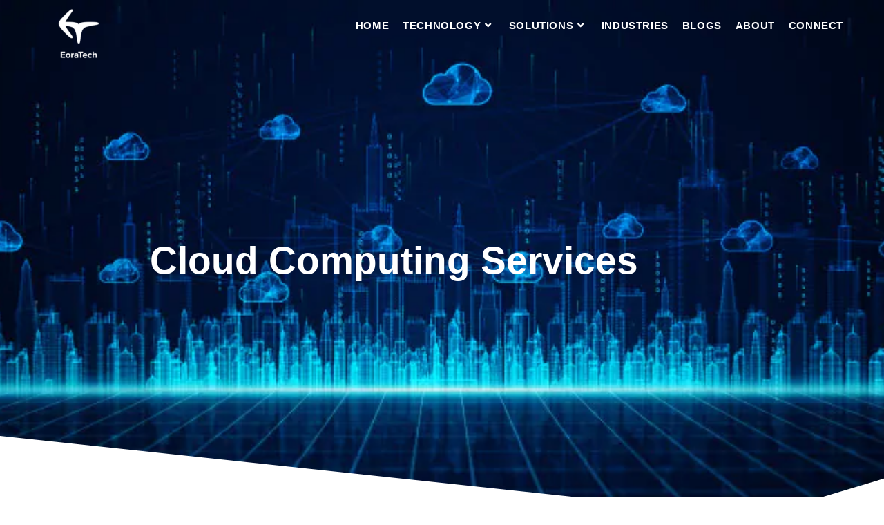

--- FILE ---
content_type: text/html; charset=utf-8
request_url: https://www.google.com/recaptcha/api2/anchor?ar=1&k=6LdD5wAaAAAAAI_cjgeaDnmg5YiHK9HG883Uh99D&co=aHR0cHM6Ly93d3cuZW9yYXRlY2guY29tOjQ0Mw..&hl=en&v=PoyoqOPhxBO7pBk68S4YbpHZ&size=normal&anchor-ms=20000&execute-ms=30000&cb=2wp1wg1egcy3
body_size: 49364
content:
<!DOCTYPE HTML><html dir="ltr" lang="en"><head><meta http-equiv="Content-Type" content="text/html; charset=UTF-8">
<meta http-equiv="X-UA-Compatible" content="IE=edge">
<title>reCAPTCHA</title>
<style type="text/css">
/* cyrillic-ext */
@font-face {
  font-family: 'Roboto';
  font-style: normal;
  font-weight: 400;
  font-stretch: 100%;
  src: url(//fonts.gstatic.com/s/roboto/v48/KFO7CnqEu92Fr1ME7kSn66aGLdTylUAMa3GUBHMdazTgWw.woff2) format('woff2');
  unicode-range: U+0460-052F, U+1C80-1C8A, U+20B4, U+2DE0-2DFF, U+A640-A69F, U+FE2E-FE2F;
}
/* cyrillic */
@font-face {
  font-family: 'Roboto';
  font-style: normal;
  font-weight: 400;
  font-stretch: 100%;
  src: url(//fonts.gstatic.com/s/roboto/v48/KFO7CnqEu92Fr1ME7kSn66aGLdTylUAMa3iUBHMdazTgWw.woff2) format('woff2');
  unicode-range: U+0301, U+0400-045F, U+0490-0491, U+04B0-04B1, U+2116;
}
/* greek-ext */
@font-face {
  font-family: 'Roboto';
  font-style: normal;
  font-weight: 400;
  font-stretch: 100%;
  src: url(//fonts.gstatic.com/s/roboto/v48/KFO7CnqEu92Fr1ME7kSn66aGLdTylUAMa3CUBHMdazTgWw.woff2) format('woff2');
  unicode-range: U+1F00-1FFF;
}
/* greek */
@font-face {
  font-family: 'Roboto';
  font-style: normal;
  font-weight: 400;
  font-stretch: 100%;
  src: url(//fonts.gstatic.com/s/roboto/v48/KFO7CnqEu92Fr1ME7kSn66aGLdTylUAMa3-UBHMdazTgWw.woff2) format('woff2');
  unicode-range: U+0370-0377, U+037A-037F, U+0384-038A, U+038C, U+038E-03A1, U+03A3-03FF;
}
/* math */
@font-face {
  font-family: 'Roboto';
  font-style: normal;
  font-weight: 400;
  font-stretch: 100%;
  src: url(//fonts.gstatic.com/s/roboto/v48/KFO7CnqEu92Fr1ME7kSn66aGLdTylUAMawCUBHMdazTgWw.woff2) format('woff2');
  unicode-range: U+0302-0303, U+0305, U+0307-0308, U+0310, U+0312, U+0315, U+031A, U+0326-0327, U+032C, U+032F-0330, U+0332-0333, U+0338, U+033A, U+0346, U+034D, U+0391-03A1, U+03A3-03A9, U+03B1-03C9, U+03D1, U+03D5-03D6, U+03F0-03F1, U+03F4-03F5, U+2016-2017, U+2034-2038, U+203C, U+2040, U+2043, U+2047, U+2050, U+2057, U+205F, U+2070-2071, U+2074-208E, U+2090-209C, U+20D0-20DC, U+20E1, U+20E5-20EF, U+2100-2112, U+2114-2115, U+2117-2121, U+2123-214F, U+2190, U+2192, U+2194-21AE, U+21B0-21E5, U+21F1-21F2, U+21F4-2211, U+2213-2214, U+2216-22FF, U+2308-230B, U+2310, U+2319, U+231C-2321, U+2336-237A, U+237C, U+2395, U+239B-23B7, U+23D0, U+23DC-23E1, U+2474-2475, U+25AF, U+25B3, U+25B7, U+25BD, U+25C1, U+25CA, U+25CC, U+25FB, U+266D-266F, U+27C0-27FF, U+2900-2AFF, U+2B0E-2B11, U+2B30-2B4C, U+2BFE, U+3030, U+FF5B, U+FF5D, U+1D400-1D7FF, U+1EE00-1EEFF;
}
/* symbols */
@font-face {
  font-family: 'Roboto';
  font-style: normal;
  font-weight: 400;
  font-stretch: 100%;
  src: url(//fonts.gstatic.com/s/roboto/v48/KFO7CnqEu92Fr1ME7kSn66aGLdTylUAMaxKUBHMdazTgWw.woff2) format('woff2');
  unicode-range: U+0001-000C, U+000E-001F, U+007F-009F, U+20DD-20E0, U+20E2-20E4, U+2150-218F, U+2190, U+2192, U+2194-2199, U+21AF, U+21E6-21F0, U+21F3, U+2218-2219, U+2299, U+22C4-22C6, U+2300-243F, U+2440-244A, U+2460-24FF, U+25A0-27BF, U+2800-28FF, U+2921-2922, U+2981, U+29BF, U+29EB, U+2B00-2BFF, U+4DC0-4DFF, U+FFF9-FFFB, U+10140-1018E, U+10190-1019C, U+101A0, U+101D0-101FD, U+102E0-102FB, U+10E60-10E7E, U+1D2C0-1D2D3, U+1D2E0-1D37F, U+1F000-1F0FF, U+1F100-1F1AD, U+1F1E6-1F1FF, U+1F30D-1F30F, U+1F315, U+1F31C, U+1F31E, U+1F320-1F32C, U+1F336, U+1F378, U+1F37D, U+1F382, U+1F393-1F39F, U+1F3A7-1F3A8, U+1F3AC-1F3AF, U+1F3C2, U+1F3C4-1F3C6, U+1F3CA-1F3CE, U+1F3D4-1F3E0, U+1F3ED, U+1F3F1-1F3F3, U+1F3F5-1F3F7, U+1F408, U+1F415, U+1F41F, U+1F426, U+1F43F, U+1F441-1F442, U+1F444, U+1F446-1F449, U+1F44C-1F44E, U+1F453, U+1F46A, U+1F47D, U+1F4A3, U+1F4B0, U+1F4B3, U+1F4B9, U+1F4BB, U+1F4BF, U+1F4C8-1F4CB, U+1F4D6, U+1F4DA, U+1F4DF, U+1F4E3-1F4E6, U+1F4EA-1F4ED, U+1F4F7, U+1F4F9-1F4FB, U+1F4FD-1F4FE, U+1F503, U+1F507-1F50B, U+1F50D, U+1F512-1F513, U+1F53E-1F54A, U+1F54F-1F5FA, U+1F610, U+1F650-1F67F, U+1F687, U+1F68D, U+1F691, U+1F694, U+1F698, U+1F6AD, U+1F6B2, U+1F6B9-1F6BA, U+1F6BC, U+1F6C6-1F6CF, U+1F6D3-1F6D7, U+1F6E0-1F6EA, U+1F6F0-1F6F3, U+1F6F7-1F6FC, U+1F700-1F7FF, U+1F800-1F80B, U+1F810-1F847, U+1F850-1F859, U+1F860-1F887, U+1F890-1F8AD, U+1F8B0-1F8BB, U+1F8C0-1F8C1, U+1F900-1F90B, U+1F93B, U+1F946, U+1F984, U+1F996, U+1F9E9, U+1FA00-1FA6F, U+1FA70-1FA7C, U+1FA80-1FA89, U+1FA8F-1FAC6, U+1FACE-1FADC, U+1FADF-1FAE9, U+1FAF0-1FAF8, U+1FB00-1FBFF;
}
/* vietnamese */
@font-face {
  font-family: 'Roboto';
  font-style: normal;
  font-weight: 400;
  font-stretch: 100%;
  src: url(//fonts.gstatic.com/s/roboto/v48/KFO7CnqEu92Fr1ME7kSn66aGLdTylUAMa3OUBHMdazTgWw.woff2) format('woff2');
  unicode-range: U+0102-0103, U+0110-0111, U+0128-0129, U+0168-0169, U+01A0-01A1, U+01AF-01B0, U+0300-0301, U+0303-0304, U+0308-0309, U+0323, U+0329, U+1EA0-1EF9, U+20AB;
}
/* latin-ext */
@font-face {
  font-family: 'Roboto';
  font-style: normal;
  font-weight: 400;
  font-stretch: 100%;
  src: url(//fonts.gstatic.com/s/roboto/v48/KFO7CnqEu92Fr1ME7kSn66aGLdTylUAMa3KUBHMdazTgWw.woff2) format('woff2');
  unicode-range: U+0100-02BA, U+02BD-02C5, U+02C7-02CC, U+02CE-02D7, U+02DD-02FF, U+0304, U+0308, U+0329, U+1D00-1DBF, U+1E00-1E9F, U+1EF2-1EFF, U+2020, U+20A0-20AB, U+20AD-20C0, U+2113, U+2C60-2C7F, U+A720-A7FF;
}
/* latin */
@font-face {
  font-family: 'Roboto';
  font-style: normal;
  font-weight: 400;
  font-stretch: 100%;
  src: url(//fonts.gstatic.com/s/roboto/v48/KFO7CnqEu92Fr1ME7kSn66aGLdTylUAMa3yUBHMdazQ.woff2) format('woff2');
  unicode-range: U+0000-00FF, U+0131, U+0152-0153, U+02BB-02BC, U+02C6, U+02DA, U+02DC, U+0304, U+0308, U+0329, U+2000-206F, U+20AC, U+2122, U+2191, U+2193, U+2212, U+2215, U+FEFF, U+FFFD;
}
/* cyrillic-ext */
@font-face {
  font-family: 'Roboto';
  font-style: normal;
  font-weight: 500;
  font-stretch: 100%;
  src: url(//fonts.gstatic.com/s/roboto/v48/KFO7CnqEu92Fr1ME7kSn66aGLdTylUAMa3GUBHMdazTgWw.woff2) format('woff2');
  unicode-range: U+0460-052F, U+1C80-1C8A, U+20B4, U+2DE0-2DFF, U+A640-A69F, U+FE2E-FE2F;
}
/* cyrillic */
@font-face {
  font-family: 'Roboto';
  font-style: normal;
  font-weight: 500;
  font-stretch: 100%;
  src: url(//fonts.gstatic.com/s/roboto/v48/KFO7CnqEu92Fr1ME7kSn66aGLdTylUAMa3iUBHMdazTgWw.woff2) format('woff2');
  unicode-range: U+0301, U+0400-045F, U+0490-0491, U+04B0-04B1, U+2116;
}
/* greek-ext */
@font-face {
  font-family: 'Roboto';
  font-style: normal;
  font-weight: 500;
  font-stretch: 100%;
  src: url(//fonts.gstatic.com/s/roboto/v48/KFO7CnqEu92Fr1ME7kSn66aGLdTylUAMa3CUBHMdazTgWw.woff2) format('woff2');
  unicode-range: U+1F00-1FFF;
}
/* greek */
@font-face {
  font-family: 'Roboto';
  font-style: normal;
  font-weight: 500;
  font-stretch: 100%;
  src: url(//fonts.gstatic.com/s/roboto/v48/KFO7CnqEu92Fr1ME7kSn66aGLdTylUAMa3-UBHMdazTgWw.woff2) format('woff2');
  unicode-range: U+0370-0377, U+037A-037F, U+0384-038A, U+038C, U+038E-03A1, U+03A3-03FF;
}
/* math */
@font-face {
  font-family: 'Roboto';
  font-style: normal;
  font-weight: 500;
  font-stretch: 100%;
  src: url(//fonts.gstatic.com/s/roboto/v48/KFO7CnqEu92Fr1ME7kSn66aGLdTylUAMawCUBHMdazTgWw.woff2) format('woff2');
  unicode-range: U+0302-0303, U+0305, U+0307-0308, U+0310, U+0312, U+0315, U+031A, U+0326-0327, U+032C, U+032F-0330, U+0332-0333, U+0338, U+033A, U+0346, U+034D, U+0391-03A1, U+03A3-03A9, U+03B1-03C9, U+03D1, U+03D5-03D6, U+03F0-03F1, U+03F4-03F5, U+2016-2017, U+2034-2038, U+203C, U+2040, U+2043, U+2047, U+2050, U+2057, U+205F, U+2070-2071, U+2074-208E, U+2090-209C, U+20D0-20DC, U+20E1, U+20E5-20EF, U+2100-2112, U+2114-2115, U+2117-2121, U+2123-214F, U+2190, U+2192, U+2194-21AE, U+21B0-21E5, U+21F1-21F2, U+21F4-2211, U+2213-2214, U+2216-22FF, U+2308-230B, U+2310, U+2319, U+231C-2321, U+2336-237A, U+237C, U+2395, U+239B-23B7, U+23D0, U+23DC-23E1, U+2474-2475, U+25AF, U+25B3, U+25B7, U+25BD, U+25C1, U+25CA, U+25CC, U+25FB, U+266D-266F, U+27C0-27FF, U+2900-2AFF, U+2B0E-2B11, U+2B30-2B4C, U+2BFE, U+3030, U+FF5B, U+FF5D, U+1D400-1D7FF, U+1EE00-1EEFF;
}
/* symbols */
@font-face {
  font-family: 'Roboto';
  font-style: normal;
  font-weight: 500;
  font-stretch: 100%;
  src: url(//fonts.gstatic.com/s/roboto/v48/KFO7CnqEu92Fr1ME7kSn66aGLdTylUAMaxKUBHMdazTgWw.woff2) format('woff2');
  unicode-range: U+0001-000C, U+000E-001F, U+007F-009F, U+20DD-20E0, U+20E2-20E4, U+2150-218F, U+2190, U+2192, U+2194-2199, U+21AF, U+21E6-21F0, U+21F3, U+2218-2219, U+2299, U+22C4-22C6, U+2300-243F, U+2440-244A, U+2460-24FF, U+25A0-27BF, U+2800-28FF, U+2921-2922, U+2981, U+29BF, U+29EB, U+2B00-2BFF, U+4DC0-4DFF, U+FFF9-FFFB, U+10140-1018E, U+10190-1019C, U+101A0, U+101D0-101FD, U+102E0-102FB, U+10E60-10E7E, U+1D2C0-1D2D3, U+1D2E0-1D37F, U+1F000-1F0FF, U+1F100-1F1AD, U+1F1E6-1F1FF, U+1F30D-1F30F, U+1F315, U+1F31C, U+1F31E, U+1F320-1F32C, U+1F336, U+1F378, U+1F37D, U+1F382, U+1F393-1F39F, U+1F3A7-1F3A8, U+1F3AC-1F3AF, U+1F3C2, U+1F3C4-1F3C6, U+1F3CA-1F3CE, U+1F3D4-1F3E0, U+1F3ED, U+1F3F1-1F3F3, U+1F3F5-1F3F7, U+1F408, U+1F415, U+1F41F, U+1F426, U+1F43F, U+1F441-1F442, U+1F444, U+1F446-1F449, U+1F44C-1F44E, U+1F453, U+1F46A, U+1F47D, U+1F4A3, U+1F4B0, U+1F4B3, U+1F4B9, U+1F4BB, U+1F4BF, U+1F4C8-1F4CB, U+1F4D6, U+1F4DA, U+1F4DF, U+1F4E3-1F4E6, U+1F4EA-1F4ED, U+1F4F7, U+1F4F9-1F4FB, U+1F4FD-1F4FE, U+1F503, U+1F507-1F50B, U+1F50D, U+1F512-1F513, U+1F53E-1F54A, U+1F54F-1F5FA, U+1F610, U+1F650-1F67F, U+1F687, U+1F68D, U+1F691, U+1F694, U+1F698, U+1F6AD, U+1F6B2, U+1F6B9-1F6BA, U+1F6BC, U+1F6C6-1F6CF, U+1F6D3-1F6D7, U+1F6E0-1F6EA, U+1F6F0-1F6F3, U+1F6F7-1F6FC, U+1F700-1F7FF, U+1F800-1F80B, U+1F810-1F847, U+1F850-1F859, U+1F860-1F887, U+1F890-1F8AD, U+1F8B0-1F8BB, U+1F8C0-1F8C1, U+1F900-1F90B, U+1F93B, U+1F946, U+1F984, U+1F996, U+1F9E9, U+1FA00-1FA6F, U+1FA70-1FA7C, U+1FA80-1FA89, U+1FA8F-1FAC6, U+1FACE-1FADC, U+1FADF-1FAE9, U+1FAF0-1FAF8, U+1FB00-1FBFF;
}
/* vietnamese */
@font-face {
  font-family: 'Roboto';
  font-style: normal;
  font-weight: 500;
  font-stretch: 100%;
  src: url(//fonts.gstatic.com/s/roboto/v48/KFO7CnqEu92Fr1ME7kSn66aGLdTylUAMa3OUBHMdazTgWw.woff2) format('woff2');
  unicode-range: U+0102-0103, U+0110-0111, U+0128-0129, U+0168-0169, U+01A0-01A1, U+01AF-01B0, U+0300-0301, U+0303-0304, U+0308-0309, U+0323, U+0329, U+1EA0-1EF9, U+20AB;
}
/* latin-ext */
@font-face {
  font-family: 'Roboto';
  font-style: normal;
  font-weight: 500;
  font-stretch: 100%;
  src: url(//fonts.gstatic.com/s/roboto/v48/KFO7CnqEu92Fr1ME7kSn66aGLdTylUAMa3KUBHMdazTgWw.woff2) format('woff2');
  unicode-range: U+0100-02BA, U+02BD-02C5, U+02C7-02CC, U+02CE-02D7, U+02DD-02FF, U+0304, U+0308, U+0329, U+1D00-1DBF, U+1E00-1E9F, U+1EF2-1EFF, U+2020, U+20A0-20AB, U+20AD-20C0, U+2113, U+2C60-2C7F, U+A720-A7FF;
}
/* latin */
@font-face {
  font-family: 'Roboto';
  font-style: normal;
  font-weight: 500;
  font-stretch: 100%;
  src: url(//fonts.gstatic.com/s/roboto/v48/KFO7CnqEu92Fr1ME7kSn66aGLdTylUAMa3yUBHMdazQ.woff2) format('woff2');
  unicode-range: U+0000-00FF, U+0131, U+0152-0153, U+02BB-02BC, U+02C6, U+02DA, U+02DC, U+0304, U+0308, U+0329, U+2000-206F, U+20AC, U+2122, U+2191, U+2193, U+2212, U+2215, U+FEFF, U+FFFD;
}
/* cyrillic-ext */
@font-face {
  font-family: 'Roboto';
  font-style: normal;
  font-weight: 900;
  font-stretch: 100%;
  src: url(//fonts.gstatic.com/s/roboto/v48/KFO7CnqEu92Fr1ME7kSn66aGLdTylUAMa3GUBHMdazTgWw.woff2) format('woff2');
  unicode-range: U+0460-052F, U+1C80-1C8A, U+20B4, U+2DE0-2DFF, U+A640-A69F, U+FE2E-FE2F;
}
/* cyrillic */
@font-face {
  font-family: 'Roboto';
  font-style: normal;
  font-weight: 900;
  font-stretch: 100%;
  src: url(//fonts.gstatic.com/s/roboto/v48/KFO7CnqEu92Fr1ME7kSn66aGLdTylUAMa3iUBHMdazTgWw.woff2) format('woff2');
  unicode-range: U+0301, U+0400-045F, U+0490-0491, U+04B0-04B1, U+2116;
}
/* greek-ext */
@font-face {
  font-family: 'Roboto';
  font-style: normal;
  font-weight: 900;
  font-stretch: 100%;
  src: url(//fonts.gstatic.com/s/roboto/v48/KFO7CnqEu92Fr1ME7kSn66aGLdTylUAMa3CUBHMdazTgWw.woff2) format('woff2');
  unicode-range: U+1F00-1FFF;
}
/* greek */
@font-face {
  font-family: 'Roboto';
  font-style: normal;
  font-weight: 900;
  font-stretch: 100%;
  src: url(//fonts.gstatic.com/s/roboto/v48/KFO7CnqEu92Fr1ME7kSn66aGLdTylUAMa3-UBHMdazTgWw.woff2) format('woff2');
  unicode-range: U+0370-0377, U+037A-037F, U+0384-038A, U+038C, U+038E-03A1, U+03A3-03FF;
}
/* math */
@font-face {
  font-family: 'Roboto';
  font-style: normal;
  font-weight: 900;
  font-stretch: 100%;
  src: url(//fonts.gstatic.com/s/roboto/v48/KFO7CnqEu92Fr1ME7kSn66aGLdTylUAMawCUBHMdazTgWw.woff2) format('woff2');
  unicode-range: U+0302-0303, U+0305, U+0307-0308, U+0310, U+0312, U+0315, U+031A, U+0326-0327, U+032C, U+032F-0330, U+0332-0333, U+0338, U+033A, U+0346, U+034D, U+0391-03A1, U+03A3-03A9, U+03B1-03C9, U+03D1, U+03D5-03D6, U+03F0-03F1, U+03F4-03F5, U+2016-2017, U+2034-2038, U+203C, U+2040, U+2043, U+2047, U+2050, U+2057, U+205F, U+2070-2071, U+2074-208E, U+2090-209C, U+20D0-20DC, U+20E1, U+20E5-20EF, U+2100-2112, U+2114-2115, U+2117-2121, U+2123-214F, U+2190, U+2192, U+2194-21AE, U+21B0-21E5, U+21F1-21F2, U+21F4-2211, U+2213-2214, U+2216-22FF, U+2308-230B, U+2310, U+2319, U+231C-2321, U+2336-237A, U+237C, U+2395, U+239B-23B7, U+23D0, U+23DC-23E1, U+2474-2475, U+25AF, U+25B3, U+25B7, U+25BD, U+25C1, U+25CA, U+25CC, U+25FB, U+266D-266F, U+27C0-27FF, U+2900-2AFF, U+2B0E-2B11, U+2B30-2B4C, U+2BFE, U+3030, U+FF5B, U+FF5D, U+1D400-1D7FF, U+1EE00-1EEFF;
}
/* symbols */
@font-face {
  font-family: 'Roboto';
  font-style: normal;
  font-weight: 900;
  font-stretch: 100%;
  src: url(//fonts.gstatic.com/s/roboto/v48/KFO7CnqEu92Fr1ME7kSn66aGLdTylUAMaxKUBHMdazTgWw.woff2) format('woff2');
  unicode-range: U+0001-000C, U+000E-001F, U+007F-009F, U+20DD-20E0, U+20E2-20E4, U+2150-218F, U+2190, U+2192, U+2194-2199, U+21AF, U+21E6-21F0, U+21F3, U+2218-2219, U+2299, U+22C4-22C6, U+2300-243F, U+2440-244A, U+2460-24FF, U+25A0-27BF, U+2800-28FF, U+2921-2922, U+2981, U+29BF, U+29EB, U+2B00-2BFF, U+4DC0-4DFF, U+FFF9-FFFB, U+10140-1018E, U+10190-1019C, U+101A0, U+101D0-101FD, U+102E0-102FB, U+10E60-10E7E, U+1D2C0-1D2D3, U+1D2E0-1D37F, U+1F000-1F0FF, U+1F100-1F1AD, U+1F1E6-1F1FF, U+1F30D-1F30F, U+1F315, U+1F31C, U+1F31E, U+1F320-1F32C, U+1F336, U+1F378, U+1F37D, U+1F382, U+1F393-1F39F, U+1F3A7-1F3A8, U+1F3AC-1F3AF, U+1F3C2, U+1F3C4-1F3C6, U+1F3CA-1F3CE, U+1F3D4-1F3E0, U+1F3ED, U+1F3F1-1F3F3, U+1F3F5-1F3F7, U+1F408, U+1F415, U+1F41F, U+1F426, U+1F43F, U+1F441-1F442, U+1F444, U+1F446-1F449, U+1F44C-1F44E, U+1F453, U+1F46A, U+1F47D, U+1F4A3, U+1F4B0, U+1F4B3, U+1F4B9, U+1F4BB, U+1F4BF, U+1F4C8-1F4CB, U+1F4D6, U+1F4DA, U+1F4DF, U+1F4E3-1F4E6, U+1F4EA-1F4ED, U+1F4F7, U+1F4F9-1F4FB, U+1F4FD-1F4FE, U+1F503, U+1F507-1F50B, U+1F50D, U+1F512-1F513, U+1F53E-1F54A, U+1F54F-1F5FA, U+1F610, U+1F650-1F67F, U+1F687, U+1F68D, U+1F691, U+1F694, U+1F698, U+1F6AD, U+1F6B2, U+1F6B9-1F6BA, U+1F6BC, U+1F6C6-1F6CF, U+1F6D3-1F6D7, U+1F6E0-1F6EA, U+1F6F0-1F6F3, U+1F6F7-1F6FC, U+1F700-1F7FF, U+1F800-1F80B, U+1F810-1F847, U+1F850-1F859, U+1F860-1F887, U+1F890-1F8AD, U+1F8B0-1F8BB, U+1F8C0-1F8C1, U+1F900-1F90B, U+1F93B, U+1F946, U+1F984, U+1F996, U+1F9E9, U+1FA00-1FA6F, U+1FA70-1FA7C, U+1FA80-1FA89, U+1FA8F-1FAC6, U+1FACE-1FADC, U+1FADF-1FAE9, U+1FAF0-1FAF8, U+1FB00-1FBFF;
}
/* vietnamese */
@font-face {
  font-family: 'Roboto';
  font-style: normal;
  font-weight: 900;
  font-stretch: 100%;
  src: url(//fonts.gstatic.com/s/roboto/v48/KFO7CnqEu92Fr1ME7kSn66aGLdTylUAMa3OUBHMdazTgWw.woff2) format('woff2');
  unicode-range: U+0102-0103, U+0110-0111, U+0128-0129, U+0168-0169, U+01A0-01A1, U+01AF-01B0, U+0300-0301, U+0303-0304, U+0308-0309, U+0323, U+0329, U+1EA0-1EF9, U+20AB;
}
/* latin-ext */
@font-face {
  font-family: 'Roboto';
  font-style: normal;
  font-weight: 900;
  font-stretch: 100%;
  src: url(//fonts.gstatic.com/s/roboto/v48/KFO7CnqEu92Fr1ME7kSn66aGLdTylUAMa3KUBHMdazTgWw.woff2) format('woff2');
  unicode-range: U+0100-02BA, U+02BD-02C5, U+02C7-02CC, U+02CE-02D7, U+02DD-02FF, U+0304, U+0308, U+0329, U+1D00-1DBF, U+1E00-1E9F, U+1EF2-1EFF, U+2020, U+20A0-20AB, U+20AD-20C0, U+2113, U+2C60-2C7F, U+A720-A7FF;
}
/* latin */
@font-face {
  font-family: 'Roboto';
  font-style: normal;
  font-weight: 900;
  font-stretch: 100%;
  src: url(//fonts.gstatic.com/s/roboto/v48/KFO7CnqEu92Fr1ME7kSn66aGLdTylUAMa3yUBHMdazQ.woff2) format('woff2');
  unicode-range: U+0000-00FF, U+0131, U+0152-0153, U+02BB-02BC, U+02C6, U+02DA, U+02DC, U+0304, U+0308, U+0329, U+2000-206F, U+20AC, U+2122, U+2191, U+2193, U+2212, U+2215, U+FEFF, U+FFFD;
}

</style>
<link rel="stylesheet" type="text/css" href="https://www.gstatic.com/recaptcha/releases/PoyoqOPhxBO7pBk68S4YbpHZ/styles__ltr.css">
<script nonce="e_eqBE3IooZBrBIvys-MVg" type="text/javascript">window['__recaptcha_api'] = 'https://www.google.com/recaptcha/api2/';</script>
<script type="text/javascript" src="https://www.gstatic.com/recaptcha/releases/PoyoqOPhxBO7pBk68S4YbpHZ/recaptcha__en.js" nonce="e_eqBE3IooZBrBIvys-MVg">
      
    </script></head>
<body><div id="rc-anchor-alert" class="rc-anchor-alert"></div>
<input type="hidden" id="recaptcha-token" value="[base64]">
<script type="text/javascript" nonce="e_eqBE3IooZBrBIvys-MVg">
      recaptcha.anchor.Main.init("[\x22ainput\x22,[\x22bgdata\x22,\x22\x22,\[base64]/[base64]/[base64]/[base64]/[base64]/[base64]/KGcoTywyNTMsTy5PKSxVRyhPLEMpKTpnKE8sMjUzLEMpLE8pKSxsKSksTykpfSxieT1mdW5jdGlvbihDLE8sdSxsKXtmb3IobD0odT1SKEMpLDApO08+MDtPLS0pbD1sPDw4fFooQyk7ZyhDLHUsbCl9LFVHPWZ1bmN0aW9uKEMsTyl7Qy5pLmxlbmd0aD4xMDQ/[base64]/[base64]/[base64]/[base64]/[base64]/[base64]/[base64]\\u003d\x22,\[base64]\\u003d\x22,\x22w47CgipHEsK9aMOPHXLDssKsWmJkwog+VMOpD3TDqmV6wrEXwrQ5wrFIWgzCizbCk3/DkTTDhGXDksO3Eyl9ZiUywoHDoHg6w43CtMOHw7A2wqnDusOvRX4dw6JMwpFPcMKrJGTChGTDnsKhanJcAULDh8KpYCzCi08Dw48dw7QFKDwbIGrCmMK3YHfCi8KBV8K7UsOrwrZde8K6T1Yuw5/DsX7Dqygew7ErSxhGw4htwpjDrF3Dhy82NGFrw7XDrcKdw7EvwqY4L8Kqwp4LwozCncOiw5/[base64]/Dk8KawqrDpxYDw7fCm8KXw78accKhwq/DpyjDnF7DoB4gwqTDjH3Dg38yA8O7HsK+wr/DpS3DsDjDncKPwpEfwptfIsOow4IWw4gzesKawpw0EMO2WXR9E8OAK8O7WQ97w4UZwp7Cs8OywrRdwqTCujvDkgBSYTfCsSHDkMKfw5FiwovDnRLCtj0Ywp3CpcKNw5HCjRIdwrLDnmbCncKDaMK2w7nDssKhwr/DiGokwpxXwq/CqMOsFcK7wprCsTA/[base64]/[base64]/[base64]/wr/[base64]/CsGHDn8KdwrbDhMKfw64/[base64]/[base64]/DuMKiwqHDm8K9w7HCk8KJUwTCrsKbEcKjw6EKWHJnHybCp8K7w5PCmcKrwrLDgRFxKEB7biDCpsK/[base64]/DqF9yADhNw4BnNmhgwq03fsO6c8KvwozDtWnDlsKNwr3DhMKYwppUaGnChn1twqcsFsO0wqbCgFRTBmDCh8KeG8OMdg1rw6LCqUnDp2dZwrhew5DCusOebT93ekhfcMKEe8KiUMOCw4vCu8Kdw4k5wrkmDlLCmMOteTFcwr7CtcKAEwB2TsKyHS/Cu3Amw6g0NsOhwqsvwoFiZmErVEVhw6IVcMK2w67DqgkpUgDCscKlSE7CmMOrw4xPISRCEVXCiUrCicKIw4nClsKhUcOzw6QVwr/Ct8K4IMOSQ8ONA1hNw4NaKMObwp5rw4PCsHnCkcKpEsKLwq3CsUzDmkTDusKyQ3pOwqQTczvDqw7DmBnDucKtDzFmw4zDiWXCiMOzw7TDsMK8K3gvdsOMwprCmxLDtMKsLCN6w6AEwp/DsU3DsCBPAMO8w7vCisK4OAHDscKcWz3Du8OjEC7CmMKZGmfCtThpEMOsa8KYwobDl8Kfw4fCrVvDkcOawohvC8KmwpArw6nDiXPCj3HDk8KyCAjCvSTCvMOzLkfDnsOVw5/Cn21JDsO2Ug/DqcOIZcOuYMKUw7MEwoRWwonClsKiw4DCp8KPwoQ+wrbCpMO5wrzDpW7Cp0F4DXlKQxYFw4xKHsK4woR8w7/CkyRWJl7CtnoGw5Eywo5Lw4rDmRPCqm1cw4LCsWMawq7Dvj/[base64]/DjinDtMKNSMOCw5s8w4tcw77CrMOrwoBuGhnCihdYUjkFw43DtcK2CcOxwrrDtyVbwokEBR/[base64]/X39xJF9kwrfDpDISwowXw4xow5lfw5tLcAnChWUJG8OEw6fCs8OJRcK5TgjDhV4sw5odwpzCqMKyQ35ew57DrsOrMXLDs8Kiw4TCkmDDg8KnwrUoEcKFwpdxfD/CqMKcwpjDkTnCli/DksOqH3rCnMOHR1PDisKGw6EjwrLCqy1hwp7CuQTDgzDCncO6w6HDjigAw7TDosOawo/DsWjCm8Kzw7LDqsOvW8KqJRMtEsO2VmtebX4pw6siw5rDtjPDgGTDnMOeSDTDp1DDjcO3V8KYw4vCocOaw64Cw4zCuFjCrEAUSGRDw6zDiR/DgsOkw5fCtcOUbcOww7xPFwlIwocKDERWLBtKA8OeChTDp8K9bQpGwqwXw5LDn8K5F8K/[base64]/[base64]/w5fCtA3DrSLCn8O+PsKgwq3CvWHCp8KVJsKNw542Hhg6UcOuw4d2Cz3DmcOsFsKew6jDs2Y1BQPCtQEtwoRqw5PDqiDCqxE1woPDm8KSw6YXwqrCv0IVBsKxaQc3w4RiOcKadSHCgMKkSSXDl183wrdkZsKpecOyw5VRK8KIanzCmk9bwqBSwqhRVD9/UMOoMsKYwq1qI8OZYsOkaH4OwqvDiTnDhsKRwottGmQZZCEyw4jDq8Odw6vCtMOrbGLDk3NBUMKMw6otRMOYw6PCjxM0w7bCmsKWHDx/wrYaWcOUccKBwrB4G2DDkzlmRcO6BArCr8KJJMKiR0HCmnPCq8OLIgwhw5xxwo/CtijCgC3CrTzCrcOVworCmMOEP8OFw7tLCMO9w78wwrdvEsO0ESnCpgoKwqjDm8Kzw4vDmk7CmFnCuC1mOsOAasKGTRDDk8Ohwp5lwqYEeT7CnAbCmMK0wrrCgMKdwqTDrsKzwrTChlLDqBcCbwPCrzB1w6vDsMO1A1k+AS9Yw4rCq8Kaw7gyXMOGXMOXCkQkwr/[base64]/d8KMZUPCl1HCjBAjw6B1WlnCosKNw5HCvcOgw5DDnMKEw5k7wqM7wpvCtMOtw4LCpMOhwqR1w53DnyvDnGBYw4zCqcKmw4jDqsKswpjDusOuVHXCgsKtJGgmCsO3NsO9ElbCv8KDw7Mcw4jCv8OMw4zDpylCYMK1McKHw6rCo8KtOz3ChD1/wrLDicK4wrbDrcKQwqcDw4IuwpbDtcOgw43DhcKlKsKqcD7DvsK/IcKJT0nDu8O6CELCusO2QHbCtMKwbsOqTMOlwpYIw5YxwqJhw6jDnR/CosOnbsKMw7LDoRfDqj4bFCPCumUMKnjDrAjDjW3DnBHChMKuw5Buw4LCqMO/wocsw78YUmwmwr4mEcKzSMKsO8KfwqUFw7E1w5zCmR/DpsKEXcKkw6zClcORw6JCZmTCtHvCi8Kqwr3DmQkAaTtxw4tzAsKxw6F6TsOcwrtXwphxecOfPSVjwpDDqcOeNMKgw7VBY0HCti7Ch0PCoS4YBgrCiV/[base64]/wotcGMOSw4jDok3DicODwonDu1V7CjTDq8KaF27DlHR7OyTDpMOawpPDgcOnwo/CizXCgMK4cwPCmsK/wpkOw6fDknNywoEuI8K6WMKfwoPDv8K+Xmxrw53DtSM+VzpYTcKdw6RNQcO9wo/CmlrDpjNOKsO+EEjDosOvwq7DlsOswq/CoxsCczYHax5SFcKWw7dTQlHDnsKwHsKbbRjCiRfCoxjCosOkw6zChhXDt8OdwpfCs8OnVMOnFcO2EGXCsGUjQcKTw6LDpsKMwpfDocK/w59gw755woHDt8OkZcOKwpDCgFfCq8KFd0rDmsOKwrsBEl3Cv8KCDsOOA8K/w5fDusKnbDvDvVbCssOaw5x4wpxxwosnWxogfwEtwprDjy3DsAk5VyR/[base64]/ChkfCtFzDssK0AH0hQcOPw5TDmcKiN1IUw67CicK9w4Z9E8ORwrTDtnBywq/Duwkuw6rDkSw5wptvMcKAwoE1w4FEdsOvXGbCv3ZFUsKzwr/CosOJw5vCv8Otw5NAQm/CjMOXwpXCuDREX8Obw6l8RcOmw5hNVsO8w6zDgjJOw6hDwqTClSltYcOowpDCsMOhC8Kmw4HDjcK0QcKpwrLDhgB7YUM6DxDCncO9w4x1EsOnUj8QwrDCrEbDmw3CpHohMcOCw5E8X8K3wq0ow63Dr8OQOGPDusO/amTCvXbClsOAEMOzw63Cu10LwqbDmcOsw5rDtsKzw6LCoWE+RsOcCFAowq3CjMKiw7vDpcOmwoTDnsKxwrcVwptYRcK6w5fCiD0pBVAAw6xjacKIwpHCocKjw5ZswrzCjcOiRMOiwqnChcOWaELDpMKNw7gkw5w2wpVpdlhLwq9hDSwgfcKJNmrDgAV8JSURwovDicO/LcK4UcOwwqdbw44iw63CkcKCwp/Cj8KDKAjCrHTDsCxMfzHChcOnwrEyaRxUwpfCrgFZw63Cp8KoKcOEwooOwogywpZJwpFxwrnDt0jDuHnDiQrDhirDtQ57EcOeFMKrUl/DqXLDril/EsKUw6/Cj8KQw7sVbsO/M8OOwr3ChcKrJlbDvMO+wrs1wrZVw5/CvMOONGfCocKdIsKqw6LCmcKrwqQuwqAeADDDksK0UFLCoDnCoEg5Tmd1YMKKw7DDt1dROXLDvcKMDsORGMOtJycsZRU9AiHCsnLDhcKaw6HCjcK3wps/w73DlTnCiBzDuzHCscOTw5vCvMOdwr86wp8WeB4VSnxpw7bDvwXDhRTChQLChMKtZn1SdnM0wo0/w7UODMOYw5h/aHXCqcKmw5XCgsKtYcO9R8KCw6rCicKYwoXDjS3CscOaw4zDmMKSFHc6wr7CpcOuw6XDtjtmw6vDv8KGw5/[base64]/woHDsyLDoUU5wq8uYMOowpxQw7nDn8OiLsKLw6LDomYEw7A3O8KNw7UoYX8Sw7XCvsKoB8KHw7gDXC7Cu8O+bMK5w7TCh8Ohw6lVG8OIwqHCnMKEd8KmdhLDvsO/woXCjxDDszjCmcKOwq3CpsOzc8OGwr3DmMOTI0XCkzrDtAnDscOlwrF8wrTDuREIw7h5wo9UFsKiwpLCmw3DosKSLsKGKR5hE8KSAz3CncORCihoNcOAKcKGw4oCwr/DjQ9+OsOzwrY4Rh3DqcKtw5rDpsKiwqBAw4vDgko6ZcOqw7ExUhTDjMKoeMKKwrPDnsOrQ8OZT8KQw7JBXUdowrLCtwdVQsK8wqHDrTkKZMOtwqkswpJdCxg6w6xpBjpJwoZvwrpjDRNtwo/DksKrwrQ8wp1BKS3Dg8ObIyvDmsKGLMOHwpXChDgQVsKZwqNZwrEfw4tzwpoaKk7CjzXDi8KoFMOBw4MXVsKxwq/CksKGwoEqwr0sdzAIwpDDs8O7Bx9cThLDmcObw6Qmw7owcFM8w5jCusO3wrHDl37DssOowrQoL8OFWXl/czh5w4DDimjCgsO/[base64]/CsErDgsKSD1XCkhnDiw/DkDxGF8KTZ1XDrglLw4B1w5h+wovDslcqwq1ew6/[base64]/w4UGw5kbwrUgNsKCwpExNMKbwqfDncKvd8KCURdBw6LCusKDOzpQBXfCusKfw4zCmg7DpzfCn8K9JB3Dv8OMw7DCqCI8VcOkwq5nbyoUcsOHwq7Dkh7Dj3gQwpZ3YMKFUBJLwr/DoMO7DXgybVPDpsKKP1PCpw/Dn8K0RsOUVWUSwpx+CcKDwrfCnTRuP8OUEsKDEmbClMOTwpV1w4nDrz3DhsKYwqo/VgIZwonDisKfwr8rw7dIOsOLYSRpwp3Dv8KtYVjCr3HDpBhBXMOlw6B2K8O7ZiV/[base64]/DlcKdG8O/Nk8tN8KJB1Rbf8K1w5DDsCjCicO/w6PCicOnJgXCrFQUdsOhLQ3ChcOhMsOlYGDCoMOkVMKFDMKYwrrCvycbwoBowqjDnMOfw49rXDvDj8OBw7UoFh59w5hpCsOtMhDDgcO8TEF4w77Crk83BcOCe2HDosOWw5DCtDfCvlfDsMOyw7DCv0IGRcKpQ3vCkXPCg8Oww5RtwqzDqcOYwrRXI3/DhAQZwqEZH8OiTnM1fcKowrlYacKpwrnCuMOkIlzCsMKDw4vCvVzDqcOew4/[base64]/UMK6wpFWw6hoFcO6w5sowpRJw4kMAsKbw5HCp8O8RAsuw7EWw73DpcO9PsOJw5XCpcKRwr9kwo3DisO8w4rDh8OwCipBwrFtw4g6AFRkw41DKMOxO8OQwohewqtGw6PDr8Kvw7x/AMKuw6LCqcKFDhnDkcKNcWx9w6BSMGPCssOwFsOkwrPDu8Kqw6/DjSY3wpvCpsKiwq9Iw5vCoSLCjcOrwpXCmcKWwrM7MwDClHJZT8OmW8KQdsK1P8OzZcODw7lDSinDnsKxfsO2Wi51L8Kew74Jw43CuMKpwqUcw4jDqcO5w5/[base64]/ChUfDiMKoH8K9ajcnRsOZwpHCpyTCusOZQcOPwqzDp2LCv3t/CcKwATPCucKAwrdNwonDpknDoGlWw4FkSAbDgsKwAMOdw73CmTALE3Z+WcKrJcK/DgLDrsOZM8K6w6J5dcK/wo1PPcKHwq81enTCvsOLw43CjsOxw5krUgJBwqbDjko4eX/CoS8Gwp9zw7rDjF5jwrMCNAt/w7cVwrrDm8KGw53DozJGwrE9DcKCw7R4AMK8wrHCtMOzVsKjw7Acc1cNw6bDu8OpckzCn8Ktw4BewrnDkkMewqBKYcO+w7bCu8KjeMK1Gy7DgwlKeWvCpsO5JF/DgXfDncKlwoDDqMO2w5wodTbCg03CmEMVwoNVQcKbK8ORAwTDm8OjwoQawoRJWG7DtGzCjcKjRBdJEyghMXXCuMK9wol3w7bCvcOOwopqK3olKRZLTcORScKfw6EoWMOXw7xSwrQWw6zDqRrCpw/CgMK+b1sOw7/[base64]/AGfDgyslEEDCicKNbGrDsQXDhHbCvXxZw7Bnbh/CqsOyS8Ktw5XCqMKnw7nCiEEsbsO4GhrCtMK8wqjClyvDn13CuMKnO8OXaMKQw7tew7/CvR15K2xSw49ewr9ICFJ4Q3h4w7EUw6ZLw4jDmkQDOHDCicKww4Bfw4w6w4/CkcK+wpjCnsKTVcOZKAl2w6RywooSw5tZw7opwoXDkTjCn0vCu8OAw6R7GGpww6PDtsKScMKheUEiwr06FwEUb8ONfT83GMOJBMKmwpbCisKQZl/DlsK+QysfSmRcwq/CmTrClAfDukQKQcKWdBHDi05LS8KJPMOoJcK3w6rDuMKOcV0/w7fDk8OTwpMaAwhDXzLCknhrwqPCisKnRFTCsFd5TwrDl1rDoMK5Hw0/[base64]/DhmvDgsO3w5wdwqcSwqbDg8KAw4DCsHo5wpcID8K/wrrDuMKPw5TCiy4zR8KAeMKIwrw8HVrCnMOfwqZOSMKKeMODaUPDrMKow79+HU9JShLChjnDrcOzEzTDgXV0w6TCsT7CijHDisKKDVbDln/CrMOZaXIcwrx5w5gcYcO7PFlWw4HClHnCnMKPLFDChArCtzdFwq/[base64]/DghwQwqgFHsOhwo/DkMOjw6/[base64]/Dp3vCrAbDqXEXWcKIw7AndcKWwo4AdEPCgsOiFh5kBMKww5bDnC/CnwUoU1Zbw4jCjsOWWcOcw6h4wot+wrIYw74mXsKlw63DucOVEzrCqMOLwpvCh8O6Ml/DrcOWwq3CkBPDv2HDr8KgYjgFG8KMw4ttwonDpAbDqcKdFcKGe0PDszTDs8OzJMO7K08tw6EeccOpwo8CCsOZNzI6w5rCtsOtwqdHwqgEMnjCulM/wpTDh8Kowq/DnsKhwpxCEBHCn8KuEC0kwr3Dj8KCBx8aAcOmwozCnD7ClcOCVkgMwq7CmsKJGMOvUGjCisKAw7nDpMKAwrbDrT94wqRwBSIJwphFeWEPMDnDpsOQI1jCjkfCs0nDk8KaO0jCmcKFKzjCgy7Ct0ZFKMOzworDrnXCpnsXJG3DmE/DjsKEwrwZBX4IbcOsUcKJwovCs8OoJwrDjyvDtsOsc8O4wrHDjsK/UHLDlXLDrwVpwq7ChcO/AcOWUytnYULCs8K4a8OAHcKxNVvCl8KhNsKPTQnDtwLDgcK8GMKQwogowpXCr8OYwrfDtB4JYkTDt3dqwoPCqMO7MsKgwo7DvE/Co8OawpbDksKBBX/[base64]/DvFwAWcKEEcOSw77DnDjDo8Oww5p8WcOgw77DvxBZw5bCr8O0wpcJGGF4W8OHfyDCuVUtwpYpw67CvADCvRnDvsKIwpIBwq3DlEHCpMKzw53Csg7DhMKbbcObw5MpZXfCgsK0TSV3wq5pw5LDncKhw6HDpMKobsK/wp4BRT3DnsO1esKqe8OWaMOewonCogHCqcKww6jCpVRENmwEw6VVaAnCjcKLEHlzAElmw69Dw7zCt8KhH2jDhcKpGmjCvsKFwpDCv0DDt8KFbsOeY8KTwphOwpYjwo/DtCPCj3/CgMKgw4JPekd2O8KBwqLDn0fDk8KpMTzDv3xsw4bCnsOAwq4wwrfCr8OBwo/DvRDCkl46U23CoTgmE8KnYcOaw7xIecKPVsOBNmwFwqLChMOQYSnCj8K+wqIDVGrDncOQw6UkwrsXFsKNXMKdNw/DjXE5KsKdw4nDhQtEfMOAMMOdw6QTbMO0w68lOGkRwphtFljCtcKHw6l/U1XDkG1ieQzDqy1YFcO6w5XDogorw5bCgcKsw4ENCcKVw5TDgcOzGcOcw5fDnB3Ds0EhVsKww60lwoJzG8Khwo0/b8KJwrnCvFhaPhzDsSRRZ1drw7jCi2PChcK/w6LDnHUXG8KtfkTCoHrDiS7DpUPDoxrDlcOzwqvDlQBVw5E3CsOCw6rCuEzCpMKdL8OKw5TCpC9mWRHDi8KfwovCgHgGGA3Dr8KhIcOnwq9vwoTDu8KdB3DCiiTDnCbCq8Ojw7jDogFMWMOpIcOdHsKVwpdNwqXCiw/CvMO+w784I8KNPsKaccKxe8K9wqByw4x3wrNfT8O4woXDpcKgw4wUwoDDu8Omw6tzwrIbwqEJwpTDmlFmwpESw6jDjMOBwoTCpx7Cg1XCugXDnAfDqsO8wofDkcK7wqJBIg4MA1ExV3TChB/DlcO/w6zDucKmfcKvwrdCLznCnGlzTTnDq1RQbsOWA8KwPBjCnCfDlxLDhSnDnj/CpsKMDzxwwq7Dt8OTAjzCssKvbsOCw4xOwrvDiMOUwpTCmsOLw4nDhcK8EcOQcFXDt8K/b1ALw6vDryPClcKvJsK6wrcfwqzCjcOOwrwMwq3CiT4XPsKaw5cBLAImbUBMb3xiB8OJwp5qKB/[base64]/CiMKpdUPDhsKcwoEsw7bDp8OIwovDqkDCjcK8w63DqUHCrcK9w7fDrXTDm8K0bRvCk8K5wo3DtlHChAzDuSQJw6orCMKULcO1wqHCiwjDkMOMw7ZXWsKbwrLCrcKiVmYpw5vDh1zCtsOswogtwq0FHcK3LsKsLMO6TQYZwqRVC8KSwq/[base64]/FMOhw5nDvGEyUjbDqjckwp/Cr8K3R8OLFsKyRcK3wr3DoH/DjcKGworCiMKZJXFKwpLCgcOQwoHClAMyZMOPw6vCmTVjwr/[base64]/[base64]/Dt0jDhMOvKjTDrR/Co8KQDyVLw4Vcw7PDhcOOw6xeFB/CucOmRBBgV01gHMO9wp0LwqJmN21Swq1Dw5zCqMKUwoPClcOEwqlZNsKDw4JOwrLDlsOGw7smT8OxdXHDncOYwqgaGsKTw7fCl8KGVsKXw7tFw4tTw6lNwpXDj8KawrsBw4rCimbDj0g8wrDDiWbCqjJbcDXCoG/[base64]/Di1oawp7CilViJkzDo8Kbw7fDugcSVMKAw4VEw4TCocKYw5LDscOaDsO1wogmP8KpWMOZTMKeDngHw7LCg8K/[base64]/CsSskURtOwrLCswolMcOAw63ChznDvsOowqw0GgjCtmXCoMO+wq1ySHBwwpMGY0/[base64]/[base64]/DrsKvw6E6w7bCiMOzf3Vcwp5tT2tswq3CtGV9YcO9wq3Cq11Od0TCnkBww7rCpUJ/w63ChsOyejdLcjjDtxDCtjoWbwJ4w59xwp09TsKbw47ClcOxWVsawqdNXQ/CjsO9woAzwodawr/Cm2zCjsKuGFrCgydofcOOSizDoTc3SsKvw5tBEGJOc8Ksw6hcfsObGcOSH30BC1HCo8OLOcODbXPCnMOZBGnCriTCpzomw4/DgX0dd8K6wprCvFRcGC8/wqrDpcKvW1YQM8OETcKYwpvCjyjDpsODJcKQw6tvw4nCqcKEw6TDsULDnk3Ds8OawpnCgknCvTbDssKWw4Z6w4RZwrQIcz8xwqPDvcKSw4kowp7DmMKPGMOJwrFOHMO4w5cSM1jCk2Vgw5UUw4gvw7Y+wpTCuMOVBEDDr03DuRXCtx/[base64]/Do8Kvw65bHMOkw43DkcK/bHjCjCbDi8OMVcKiwpIDw4HCrcOAw5zDhcKfZMOXw4jCvnQSZsORwoLDgMOgM1PCj1ImBsKYKGxzw4jDvcOOWn/[base64]/DqcOGb8OOwpA/wovDvcOjLMOWw4zCkcKSXcKPe1DClh3CvBUiXsKAw7/DuMKlw7N7w7QlAsKjw71mPDzDugFDNMOQMcK6eBNWw44zRsOIQMK8wprCiMKTwph3TTbCvMOtwpLCjRfDvxHDuMOqGMKzwoLDoU/DsE7DnELCmXYnwpUXRcO4w6DCjsOzw4clwpvDn8OvdVAsw6VyVMOifnxSwqonw6bCpEVQbwrCgjTChcKzw4lBZcORwoc4w7oEw67DoMOeHHEIw6jCsmQBYMKaO8KJGMOIwrbCjXwFZsKdwoDCvMO3ElYgw5PDtsOXwrt/Y8ONw5TCjBAyVFbDrj7DrsOew7UTw4rDlcKfwqfDvSXDvEPCoD/Di8OewqJUw6p1acKKwpVGVg0ubcKYBG9pAcKEwpRUwrPCiAPDiVPDvG/DlMKnwrHCo2bCtcKEwpjDkCLDjcOcw5/[base64]/ChcO3FioMw7vDmDpTSTHDtXbDokx4wohpwo/DjMKqBjJiw48gSMKzNxrDhXdHc8Kbwq/DsCfCs8Olwq4LQynChV1yRn7Cv0cnw4/CmWhRw5/CisK0Y03ClcOzw6LDqD9/[base64]/[base64]/[base64]/DvSPCrzhHeyTDgW/DkMO/w6Z2wofCsAXDs8Kswr/DlMKOXWAEwobCkcOTacKZw6/[base64]/[base64]/[base64]/T1RZEsO7w4zCrMO/eMKNwrjCt1DCgz3CtgPCoANibsOAw6cLwpI/[base64]/DssOLMVUyc8OzHsKVUnUBWhZ+wrjCgFYTw7HCtMKXw64Nw6TCqsOWw78tOgg+JcOHwq7Dig9sRcO5fxd/[base64]/R0ZoSWk8KsK3dMK2wr0rDsOOD8OhHcKjG8ObDsODI8K4O8O6w6pOwrkgT8OTw4heFi8kGQFfZsKcPihNSX1Rwq7Dr8Okw6c3w4ZFw44Qw5AkMCNiLHDDsMK0wrMlfEfCisO7asKgw6TDhsOlQcK9RBzDkl3CrQQowq7CkMOGdjbCqMO/ZMKdwoZ2w6/DsyoZwrlLdGAKwrrDv33CicOHDcO2w6DDhcKLwrPCtAfDocK0SsOxwrYVwpfDicK1w7rCscKATsKafEl9VcK3ASTDhhrDuMKpHcObwrvDmMOAKh4Nwq3Dv8OnwokOw5TCiRjDpcO1w6LDlsOgw5TCr8Osw6YVBwNleAXDl00Mw6dqwroFDEZSJA/[base64]/DgGReBHDDiijDvsKaw44dw6PCt8K+b8OxGBJidcKwwp1xJBrDk8K7BcORwofCsFEWOsOkwq1vaMKtwqtFf2Vjw6p3w7DCvxVcXsKuwqfDk8OeKMKtw7N7wopswrx6w7QhGj8uw5TCj8KqVHPCpkgKTMKtB8OxKcKgw5kPFT/DrsOow4HCvcKOw4LDpiHCtgbCmiPDvkDCsTrCjMOQwoXDj0nCoGMpRcKMwrHCtRDCsRrDmUoXwrMlw6TDlsOJw5bDhwNxZMOow67Dj8KXWMOVwoPDq8OQw4rCmDtYw4BUwopmw7lfw7DCmj1zwo8rBEfDkcO1GS/Cml/DmMOUEMOuw65Ew4g2FMO1wo3DsMOJFETCnDcxAgvClQUYwpwBw4HDkEYhG1jCoX86HsKPZk5Nw5doPjBMwr/DrMOoJkd4wq96wr5Ww7gGJsOrWcO3w4XCg8KbwpbCksO8w6NnwoTCvFNSwrjCqnzCpsKIPh7CvGjDtMOoN8OTJ2s7w40Sw617IkXCtShewp46w4N/[base64]/DjcOWwpIQZzXCqF5Ow4NnwqVmKsOGKQ3DmF3DqsO7wpw+w5tLM0/Dq8KiRWrDuMO7w4DCq8O9bwViUMKXwr7Dsz0XMlBiwqo6AXzDtm7Cgj4BTMOew6EPw5fCmXbDt3DCuD/[base64]/Cm8KtwqYtw7oLwrbDv8KCW8OBwpLDhDBBw78CwrVww6TDnMKtwpc5w7NuLsOOIiDDhnPDl8OKw5lmw4cww7g2w78xajpwUMKEFMKJw4Y0OGDCtB/ChsOnEGQtAMOtAHJ7wpgfw53DvcO3wpDCrsKrCsK8RcOaTizDosKmMMOww5/Cg8OGDsKvwrvChEPDtknDuhzDiBo0OcKcNsOjPRPDhMKAPH5ew57CnRDClHsEwqvDk8KVw5QCw6jCqsOcMcKRZ8KabMOuwqMwHi/[base64]/[base64]/[base64]/DrMOLaRpeMcO+w67Chh7DisKUwojDgMOrYsK0JDMGTxsBw4LCrC9mw57Dv8KHwoZlwqdJwqjCt3zCpMOOX8KOwpB3cDQ/[base64]/CoQZhwpQVw7bCi8OUw4XDo8K/WzLDsWHCrcKDwqnClMOJQcKAw74swpTDv8KEd0sNdRAoFcKxwo/Cj0rDqnrCp2Zvwospw7XCkcO2MMOINTHDoQgOYcOBwpnCm1l3RG8wwovCjDVmw5lTEU7DvR3DnSYuC8K/w6XCkMKaw7UxDnrDv8OcwqLCkcOHJsOXbsKlU8Kiw4zDgnjDjD7DssO/DsOdFwPDrXRzdcOxw6gYRcO5w7YpN8KTwpdIwrBmOsOIwoLDh8Kcfx0lw5/DmMKBHGrDknHCrsKTCR3DvCN4EnZ0w4fCgF3DmhnDmjsWBGfDoDfCnFFLZzocw6TDt8KFa0HDm0gJJhVxV8O/w7DDnVxewoAvwrERwoIHwqDChMOULGnDjcK3wq0YwqXDsEMuw7V8GnIqEHvCrFnDoUEqw6J0U8OTKFYZw6nCnsO/wrXDjhkQLMO9w7liXG0WwrjDpsOqwqnDgsOgw4XCisO8woHDnsKVTDIxwoTCkilRJw/[base64]/ChHszK8KkXsKNw4ZRw4p6wqh7YXrCgMO/c1TDpsOxKMO9w5hTw7ZLP8Kiw6fCo8O4wobDnCTDtcKsw6HDpsKUQmzCnk4bTMKUwq/DkMK5wrJ1KT4oOUbCtjhrwp7Cg1onw67CtMOzwqDCp8OLwqjCn2/DmMO6w7DDiETCmXnCtsK0IA1nwqFMaUjCn8Oiw67CknrDm33DkMOkORJhwqAQw7sNZX0WNWh5Qz8MI8KXNcOFUsKvw5vCsQHCn8O2w48DTh13eG3ClyJ/w7vCk8OBwqfDpU1mw5fDrgRSwpfCnyZawqBhVMKrw7Z1NsK7w50MbRxMw63DnmJ2P0Uvf8Kfw4tBUwF2PMKHbGjDncKoK1LCo8KcBcOGJ0TDtsOWw7t2RsKgw6pswqTDk3J6wr7ClHbDlUnCpMKGw5nCgRlmEsO/wp4EaUbCjsKwEnEGw4MWJ8OkQSA8Q8O0wphYbMKPw4LDjH/[base64]/CsCkYwr1+f1bCqynDszwvw6TDsMOMUABgw554LRfDncK/wpnCghfDqGTDuwnCjcK2wqlXwqA6w4XCgk7DvcK0YsKVw7EARkATw7kvwoENDGpuPsKgw4Byw7/DvSMxw4PClUrDhg/CunNmwpvCh8Kxw7bCsy8FwqBjw6xDP8OvwoTDlMO9wrTCusO7cn1CwpPCrMKqfxnDg8O4wosjw6zDocKWw6UQdG/DtMKzP0vCjMKAwqhcXRBLw7FqIcOgw4TDk8OoWQVowpQSJsOIwrx9WnxBw6BvYkzDqsK8RA/DnTIbcsOIw6jCmcO+w4LDhMOmw6Bzw7XDvsK4wo1KwovDvMOswrDCisOvWw0Iw6bCi8Ojw6nCmic1Og0zw4rDg8OPR3nCsUnDrcOGTHfCu8OGZcKWwr3CpMOww4DCh8OKwpB8w5Yowq5fw4HDsALCvEbDl1nDv8K/[base64]/Dg8OPZwLDmUpiw7lkw7xJw5LCk8KewqwEHMKXbRnChBfCig7ChzjDpUcxw7nDu8KjFgo8w5QpbMKiwo4Hd8KoQTtiQsOoPcKEZ8Owwp3DnUPCq1c4IcOfEy3CicKCwrXDsG1qwpRiDsOcYMOKwrvDp0VpwpHDo3dTw4/CmcKgwqLDjcO6wqnDh3DDsy1Fw7PClBfCm8KsIVoVw4vDkMOIOTzCrsKvw6M0MRjDmCvCtsKTwpbCtSh8wp3CuADDvsOnw7Q6w4MRw5/Dm04zEMKCwqvDinYiPcO5R8KXew7DjsKkVQrCo8Kdw7c7wqYAIj/Cm8Ogwq9/T8ORw70DacOBFsOMOsODfjNQw4lGwoZcworClH3CswvDocOZw4rCjcOiBMK3w6rDpUrDvcOYAsOqCUdoMAg1Z8KZwrnCp18lw7/ClwrCtlbCoFh6wofCv8KMw69DMmx/[base64]/DqwjCoUcFwqPCvsOAwqnDrU9WwqhKEMKWbMOGwpxiD8KhDHNcw4zCgTzCicKPwpkbBcKeDx1lwrB5wrI2Lx/DlHAGw6w2wpd5w4/DuyvDu0dHw47DgQwlCHzCinRMw7TCgUjDoU/Dq8KlQHFZw4rCmSLCkhLDoMKhw6TCgsKEwqpbwpdAAwrDrm1rwqLCrMK1VMKBwq7Cn8K8wqoAGMOOQMKkwq1Mw7gYVhQTRErDlsOkw5TCoB/CgzvCq2/DnF9/WAQfQTnCn8KdNEx3w6PCjMKMwphdNMOZwp1XURrCg0Y2w4zCqMOBw6fCvWEAZhrCqlhTwowgLsOowo7CixDDsMOcw5kIwrgew4Nlw5YcwpfCocO+w6bCvMKTPsO/w7BOw43DpxwrWcOGLcKVw5TDu8K6wrbDvMKOV8KYw6zChCJMwr1nwqRTYCLDglzDhShUeCtWw4pRP8OxIMKtw7BtC8KBLsOTOgUSwq3CksKEw4TDrGjDrAnDp1VRw6hbwptHwrjDkil7wpjDhgI/[base64]/ZHlLwp/CpsOSw69gw77Du1nCmwvDs15qw6PDjcK2wojDksOGw6/CvCVdw4QZXcK1NkHCrj7DpWoEwrYrIEgtB8K3w5NrI0gCQyTCtyXCrMKtPcKQTkvCtiIdw5BYw7bCt0hQw5A+PRvCosOcwqUrw7PDusOSS2IxwrDCvcKsw5RWBsO4w5Ruw43CusO3wpchwooPw5/DmcOhKBjCkTzCicOfPFxUwoAUDUDCqcOpJcKJwpYmw5N5w4TDucKlw7lyw7jCjcKTw6HCoXdYfFbChcKQw6TCt0E/w4UqwpzCtQknwq7DpFHCucKyw6ZTw4DDkcOfwrwLIcOHAMOiwoXDvMKYwoNQeG4ew4dew6DCiCTCsz4QWx8LNGvCj8KIUMOmwop/[base64]/[base64]/acKwRTRqJiVzWMOew5zCrMKQYUNAw4sZwo3DtsO8w54+w7DDuS06w6rChjrCg27CvMKswqE5wqTCl8OYwpIZw4vDiMOew4/DmMO3E8OQJ37CrnsrwpnCq8Kowo5nwrXDvsOrw6Z7AzDDp8OQw5AIwqojwq/CshFrw6wbwo3Dt3lwwphcBlHChMKvw4ILLlICwoHClcO2MHtZPsKiw70Yw4BgLAl9SsKWwq4LH2Z9Tx8iwqJCd8OZw6Fewr0dw5PDusKsw59zIMKCc2nDvcOkw73CtsOJw7h5CcKzfMOtw5/DjFt/[base64]/DiMKsw4XCgsO8E0h+PllPIcKSw5Q6BBjDmVFSw47Cm1xYw5Ecw4TDoMOjEsOmw4zDq8KJJ3TChMK6McKgwqN4woLDgsKNCUnDtXwAw6TCj1ZHZcK/[base64]/w6LDuz5ILsKqwq9sHVs8CsOEwp7CiWrDgsOqw7jDjcKwwrXCgcK+L8KXaQIcZWXDicK/w6MpPsOCwq7CpXzCmsOjw5XCgMORw7fDnMK9w7jDtMKIwo8Vw7JbwrXCksKKcnTDqcK9Ej98w48mOiIPw5DCmlbDhRHDsMKhw5IVRCXCkw4wworCkFTDo8OyWsOHI8O2YjbCg8ObYX/[base64]\x22],null,[\x22conf\x22,null,\x226LdD5wAaAAAAAI_cjgeaDnmg5YiHK9HG883Uh99D\x22,0,null,null,null,1,[21,125,63,73,95,87,41,43,42,83,102,105,109,121],[1017145,594],0,null,null,null,null,0,null,0,1,700,1,null,0,\[base64]/76lBhnEnQkZnOKMAhnM8xEZ\x22,0,1,null,null,1,null,0,0,null,null,null,0],\x22https://www.eoratech.com:443\x22,null,[1,1,1],null,null,null,0,3600,[\x22https://www.google.com/intl/en/policies/privacy/\x22,\x22https://www.google.com/intl/en/policies/terms/\x22],\x22HVWYZpsr2z6tAzdNTYdoi3tr7XvXN8nTCVzDPQfiMO8\\u003d\x22,0,0,null,1,1769323685708,0,0,[254,98,104,68,75],null,[196],\x22RC-8TiAqKKnigG4ew\x22,null,null,null,null,null,\x220dAFcWeA4p7zuznMFJSiIBnOV56Wsi9cUi_cGE9Zfj8ghy44sW24O_WoBuqdd5GlsI_BHAaunBky1-7_B_XfU4bES3g8F39qfemw\x22,1769406485476]");
    </script></body></html>

--- FILE ---
content_type: text/css
request_url: https://www.eoratech.com/wp-content/uploads/elementor/css/post-3050.css?ver=1768711904
body_size: 458
content:
.elementor-3050 .elementor-element.elementor-element-6bb93c23:not(.elementor-motion-effects-element-type-background), .elementor-3050 .elementor-element.elementor-element-6bb93c23 > .elementor-motion-effects-container > .elementor-motion-effects-layer{background-image:url("https://www.eoratech.com/wp-content/uploads/2021/04/digital-city-cloud-computing-using-artificial-intelligence-5g-high-speed-connection-data-analysis-digital-data-network-connections-global-communication-background_24070-1027.jpg");background-position:bottom center;background-repeat:no-repeat;background-size:cover;}.elementor-3050 .elementor-element.elementor-element-6bb93c23 > .elementor-background-overlay{background-color:#000000;opacity:0.5;transition:background 0.3s, border-radius 0.3s, opacity 0.3s;}.elementor-3050 .elementor-element.elementor-element-6bb93c23{transition:background 0.3s, border 0.3s, border-radius 0.3s, box-shadow 0.3s;padding:350px 0px 350px 0px;}.elementor-3050 .elementor-element.elementor-element-6bb93c23 > .elementor-shape-bottom svg{width:calc(150% + 1.3px);height:159px;}.elementor-3050 .elementor-element.elementor-element-41e96476 > .elementor-element-populated{margin:0px 0px 0px 0px;--e-column-margin-right:0px;--e-column-margin-left:0px;padding:0px 0px 0px 0px;}.elementor-widget-heading .elementor-heading-title{font-family:var( --e-global-typography-primary-font-family ), Sans-serif;font-weight:var( --e-global-typography-primary-font-weight );color:var( --e-global-color-primary );}.elementor-3050 .elementor-element.elementor-element-64d1bfb{text-align:center;}.elementor-3050 .elementor-element.elementor-element-64d1bfb .elementor-heading-title{font-family:"Source Sans Pro", Sans-serif;font-size:55px;font-weight:600;color:#FFFFFF;}.elementor-3050 .elementor-element.elementor-element-3e274d8f{margin-top:50px;margin-bottom:50px;}.elementor-widget-text-editor{font-family:var( --e-global-typography-text-font-family ), Sans-serif;font-weight:var( --e-global-typography-text-font-weight );color:var( --e-global-color-text );}.elementor-widget-text-editor.elementor-drop-cap-view-stacked .elementor-drop-cap{background-color:var( --e-global-color-primary );}.elementor-widget-text-editor.elementor-drop-cap-view-framed .elementor-drop-cap, .elementor-widget-text-editor.elementor-drop-cap-view-default .elementor-drop-cap{color:var( --e-global-color-primary );border-color:var( --e-global-color-primary );}.elementor-3050 .elementor-element.elementor-element-5896dfc > .elementor-widget-container{padding:0px 50px 0px 50px;}.elementor-3050 .elementor-element.elementor-element-5896dfc{text-align:start;font-family:"Source Sans Pro", Sans-serif;font-size:20px;font-weight:400;color:#000000;}.elementor-widget-button .elementor-button{background-color:var( --e-global-color-accent );font-family:var( --e-global-typography-accent-font-family ), Sans-serif;font-weight:var( --e-global-typography-accent-font-weight );}.elementor-3050 .elementor-element.elementor-element-e1b0cbc .elementor-button{background-color:#C82028;font-family:"Source Sans Pro", Sans-serif;font-size:18px;font-weight:700;box-shadow:0px 0px 18px 0px rgba(0, 0, 0, 0.35);border-radius:30px 30px 30px 30px;}.elementor-3050 .elementor-element.elementor-element-e1b0cbc .elementor-button-content-wrapper{flex-direction:row-reverse;}@media(max-width:1024px){.elementor-3050 .elementor-element.elementor-element-6bb93c23{padding:230px 0px 230px 0px;}}@media(max-width:767px){.elementor-3050 .elementor-element.elementor-element-6bb93c23{padding:170px 0px 170px 0px;}.elementor-3050 .elementor-element.elementor-element-41e96476 > .elementor-element-populated{margin:0px 0px 0px 0px;--e-column-margin-right:0px;--e-column-margin-left:0px;padding:0px 0px 0px 0px;}.elementor-3050 .elementor-element.elementor-element-5896dfc > .elementor-widget-container{padding:0px 0px 0px 0px;}}